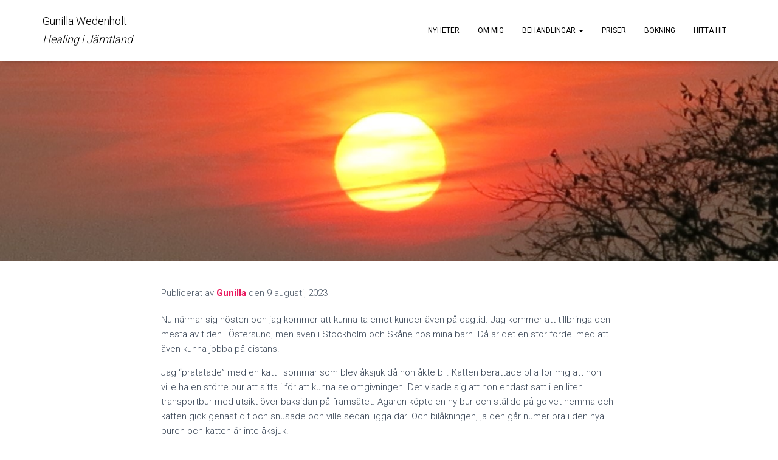

--- FILE ---
content_type: text/plain
request_url: https://www.google-analytics.com/j/collect?v=1&_v=j102&a=1787876394&t=pageview&_s=1&dl=https%3A%2F%2Fwedenholt.com%2F2023%2F08%2F09%2Faugusti-2%2F&ul=en-us%40posix&dt=Augusti%20%E2%80%93%20Gunilla%20Wedenholt&sr=1280x720&vp=1280x720&_u=IEBAAEABAAAAACAAI~&jid=1305154547&gjid=2059752378&cid=692344986.1768796808&tid=UA-159909978-1&_gid=1458539871.1768796808&_r=1&_slc=1&z=2000460743
body_size: -450
content:
2,cG-9RNG6LBG66